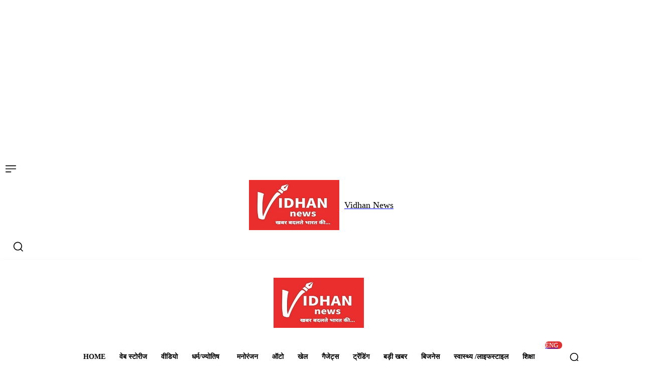

--- FILE ---
content_type: text/html; charset=utf-8
request_url: https://www.google.com/recaptcha/api2/aframe
body_size: 267
content:
<!DOCTYPE HTML><html><head><meta http-equiv="content-type" content="text/html; charset=UTF-8"></head><body><script nonce="37wMmWecCRmjXb71GXtFkA">/** Anti-fraud and anti-abuse applications only. See google.com/recaptcha */ try{var clients={'sodar':'https://pagead2.googlesyndication.com/pagead/sodar?'};window.addEventListener("message",function(a){try{if(a.source===window.parent){var b=JSON.parse(a.data);var c=clients[b['id']];if(c){var d=document.createElement('img');d.src=c+b['params']+'&rc='+(localStorage.getItem("rc::a")?sessionStorage.getItem("rc::b"):"");window.document.body.appendChild(d);sessionStorage.setItem("rc::e",parseInt(sessionStorage.getItem("rc::e")||0)+1);localStorage.setItem("rc::h",'1768937611666');}}}catch(b){}});window.parent.postMessage("_grecaptcha_ready", "*");}catch(b){}</script></body></html>